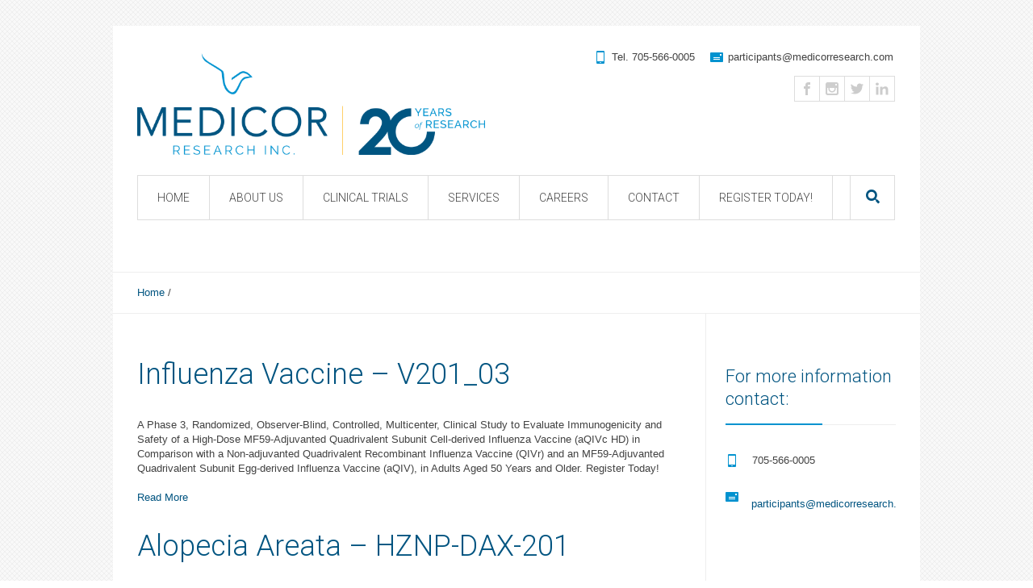

--- FILE ---
content_type: text/html; charset=UTF-8
request_url: https://medicorresearch.com/service/page/3/
body_size: 11061
content:
<!DOCTYPE html>
<!--[if IE 7]>
<html class="ie ie7" lang="en-CA">
<![endif]-->
<!--[if IE 8]>
<html class="ie ie8" lang="en-CA">
<![endif]-->
<!--[if !(IE 7) | !(IE 8)  ]><!-->
<html lang="en-CA">
<!--<![endif]-->
<head>
<meta charset="UTF-8" />
<meta name="viewport" content="width=device-width, initial-scale=1, maximum-scale=1" />
<meta name="description" content="Medicor manages clinical research studies for physicians to improve the health of their patients and the people of Northern Ontario." />
<meta name="keywords" content="Medicor,Research,Medical,Doctors,Clinical,Trials,Sudbury,Ontario,Tests,COPD,Psoriasis,Cardiovascular,Colitis,Crohns,Vaccine,Disease,Diabetes" />
<title>Medicor Research Inc.</title>

<link rel="shortcut icon" href="https://medicorresearch.com/wp-content/uploads/2017/07/Fav-NEW-2017.png" type="image/x-icon" />
<link rel="profile" href="https://gmpg.org/xfn/11" />
<link rel="pingback" href="" />

<script type="text/javascript">var templateURL = "https://medicorresearch.com/wp-content/themes/medicure";</script><meta name='robots' content='index, follow, max-image-preview:large, max-snippet:-1, max-video-preview:-1' />
	<style>img:is([sizes="auto" i], [sizes^="auto," i]) { contain-intrinsic-size: 3000px 1500px }</style>
	
	<!-- This site is optimized with the Yoast SEO plugin v26.1 - https://yoast.com/wordpress/plugins/seo/ -->
	<link rel="canonical" href="https://medicorresearch.com/service/page/3/" />
	<link rel="prev" href="https://medicorresearch.com/service/page/2/" />
	<link rel="next" href="https://medicorresearch.com/service/page/4/" />
	<meta property="og:locale" content="en_US" />
	<meta property="og:type" content="website" />
	<meta property="og:title" content="Services Archive - Page 3 of 13 - Medicor Research Inc." />
	<meta property="og:url" content="https://medicorresearch.com/service/" />
	<meta property="og:site_name" content="Medicor Research Inc." />
	<meta name="twitter:card" content="summary_large_image" />
	<meta name="twitter:site" content="@MedicorResearch" />
	<script type="application/ld+json" class="yoast-schema-graph">{"@context":"https://schema.org","@graph":[{"@type":"CollectionPage","@id":"https://medicorresearch.com/service/","url":"https://medicorresearch.com/service/page/3/","name":"Services Archive - Page 3 of 13 - Medicor Research Inc.","isPartOf":{"@id":"https://medicorresearch.com/#website"},"breadcrumb":{"@id":"https://medicorresearch.com/service/page/3/#breadcrumb"},"inLanguage":"en-CA"},{"@type":"BreadcrumbList","@id":"https://medicorresearch.com/service/page/3/#breadcrumb","itemListElement":[{"@type":"ListItem","position":1,"name":"Home","item":"https://medicorresearch.com/"},{"@type":"ListItem","position":2,"name":"Services"}]},{"@type":"WebSite","@id":"https://medicorresearch.com/#website","url":"https://medicorresearch.com/","name":"Medicor Research Inc.","description":"","publisher":{"@id":"https://medicorresearch.com/#organization"},"potentialAction":[{"@type":"SearchAction","target":{"@type":"EntryPoint","urlTemplate":"https://medicorresearch.com/?s={search_term_string}"},"query-input":{"@type":"PropertyValueSpecification","valueRequired":true,"valueName":"search_term_string"}}],"inLanguage":"en-CA"},{"@type":"Organization","@id":"https://medicorresearch.com/#organization","name":"Medicor Research Inc.","url":"https://medicorresearch.com/","logo":{"@type":"ImageObject","inLanguage":"en-CA","@id":"https://medicorresearch.com/#/schema/logo/image/","url":"https://medicorresearch.com/wp-content/uploads/2017/07/Medicor-Research-Logo.png","contentUrl":"https://medicorresearch.com/wp-content/uploads/2017/07/Medicor-Research-Logo.png","width":713,"height":484,"caption":"Medicor Research Inc."},"image":{"@id":"https://medicorresearch.com/#/schema/logo/image/"},"sameAs":["https://www.facebook.com/MedicorResearch/","https://x.com/MedicorResearch","https://ca.linkedin.com/company/medicor-research-inc.","https://www.instagram.com/medicorresearch/"]}]}</script>
	<!-- / Yoast SEO plugin. -->


<link rel="alternate" type="application/rss+xml" title="Medicor Research Inc. &raquo; Feed" href="https://medicorresearch.com/feed/" />
<link rel="alternate" type="application/rss+xml" title="Medicor Research Inc. &raquo; Comments Feed" href="https://medicorresearch.com/comments/feed/" />
<link rel="alternate" type="application/rss+xml" title="Medicor Research Inc. &raquo; Services Feed" href="https://medicorresearch.com/service/feed/" />
<script type="text/javascript">
/* <![CDATA[ */
window._wpemojiSettings = {"baseUrl":"https:\/\/s.w.org\/images\/core\/emoji\/16.0.1\/72x72\/","ext":".png","svgUrl":"https:\/\/s.w.org\/images\/core\/emoji\/16.0.1\/svg\/","svgExt":".svg","source":{"concatemoji":"https:\/\/medicorresearch.com\/wp-includes\/js\/wp-emoji-release.min.js?ver=6.8.3"}};
/*! This file is auto-generated */
!function(s,n){var o,i,e;function c(e){try{var t={supportTests:e,timestamp:(new Date).valueOf()};sessionStorage.setItem(o,JSON.stringify(t))}catch(e){}}function p(e,t,n){e.clearRect(0,0,e.canvas.width,e.canvas.height),e.fillText(t,0,0);var t=new Uint32Array(e.getImageData(0,0,e.canvas.width,e.canvas.height).data),a=(e.clearRect(0,0,e.canvas.width,e.canvas.height),e.fillText(n,0,0),new Uint32Array(e.getImageData(0,0,e.canvas.width,e.canvas.height).data));return t.every(function(e,t){return e===a[t]})}function u(e,t){e.clearRect(0,0,e.canvas.width,e.canvas.height),e.fillText(t,0,0);for(var n=e.getImageData(16,16,1,1),a=0;a<n.data.length;a++)if(0!==n.data[a])return!1;return!0}function f(e,t,n,a){switch(t){case"flag":return n(e,"\ud83c\udff3\ufe0f\u200d\u26a7\ufe0f","\ud83c\udff3\ufe0f\u200b\u26a7\ufe0f")?!1:!n(e,"\ud83c\udde8\ud83c\uddf6","\ud83c\udde8\u200b\ud83c\uddf6")&&!n(e,"\ud83c\udff4\udb40\udc67\udb40\udc62\udb40\udc65\udb40\udc6e\udb40\udc67\udb40\udc7f","\ud83c\udff4\u200b\udb40\udc67\u200b\udb40\udc62\u200b\udb40\udc65\u200b\udb40\udc6e\u200b\udb40\udc67\u200b\udb40\udc7f");case"emoji":return!a(e,"\ud83e\udedf")}return!1}function g(e,t,n,a){var r="undefined"!=typeof WorkerGlobalScope&&self instanceof WorkerGlobalScope?new OffscreenCanvas(300,150):s.createElement("canvas"),o=r.getContext("2d",{willReadFrequently:!0}),i=(o.textBaseline="top",o.font="600 32px Arial",{});return e.forEach(function(e){i[e]=t(o,e,n,a)}),i}function t(e){var t=s.createElement("script");t.src=e,t.defer=!0,s.head.appendChild(t)}"undefined"!=typeof Promise&&(o="wpEmojiSettingsSupports",i=["flag","emoji"],n.supports={everything:!0,everythingExceptFlag:!0},e=new Promise(function(e){s.addEventListener("DOMContentLoaded",e,{once:!0})}),new Promise(function(t){var n=function(){try{var e=JSON.parse(sessionStorage.getItem(o));if("object"==typeof e&&"number"==typeof e.timestamp&&(new Date).valueOf()<e.timestamp+604800&&"object"==typeof e.supportTests)return e.supportTests}catch(e){}return null}();if(!n){if("undefined"!=typeof Worker&&"undefined"!=typeof OffscreenCanvas&&"undefined"!=typeof URL&&URL.createObjectURL&&"undefined"!=typeof Blob)try{var e="postMessage("+g.toString()+"("+[JSON.stringify(i),f.toString(),p.toString(),u.toString()].join(",")+"));",a=new Blob([e],{type:"text/javascript"}),r=new Worker(URL.createObjectURL(a),{name:"wpTestEmojiSupports"});return void(r.onmessage=function(e){c(n=e.data),r.terminate(),t(n)})}catch(e){}c(n=g(i,f,p,u))}t(n)}).then(function(e){for(var t in e)n.supports[t]=e[t],n.supports.everything=n.supports.everything&&n.supports[t],"flag"!==t&&(n.supports.everythingExceptFlag=n.supports.everythingExceptFlag&&n.supports[t]);n.supports.everythingExceptFlag=n.supports.everythingExceptFlag&&!n.supports.flag,n.DOMReady=!1,n.readyCallback=function(){n.DOMReady=!0}}).then(function(){return e}).then(function(){var e;n.supports.everything||(n.readyCallback(),(e=n.source||{}).concatemoji?t(e.concatemoji):e.wpemoji&&e.twemoji&&(t(e.twemoji),t(e.wpemoji)))}))}((window,document),window._wpemojiSettings);
/* ]]> */
</script>
<style id='wp-emoji-styles-inline-css' type='text/css'>

	img.wp-smiley, img.emoji {
		display: inline !important;
		border: none !important;
		box-shadow: none !important;
		height: 1em !important;
		width: 1em !important;
		margin: 0 0.07em !important;
		vertical-align: -0.1em !important;
		background: none !important;
		padding: 0 !important;
	}
</style>
<link rel='stylesheet' id='wp-block-library-css' href='https://medicorresearch.com/wp-includes/css/dist/block-library/style.min.css?ver=6.8.3' type='text/css' media='all' />
<style id='classic-theme-styles-inline-css' type='text/css'>
/*! This file is auto-generated */
.wp-block-button__link{color:#fff;background-color:#32373c;border-radius:9999px;box-shadow:none;text-decoration:none;padding:calc(.667em + 2px) calc(1.333em + 2px);font-size:1.125em}.wp-block-file__button{background:#32373c;color:#fff;text-decoration:none}
</style>
<style id='global-styles-inline-css' type='text/css'>
:root{--wp--preset--aspect-ratio--square: 1;--wp--preset--aspect-ratio--4-3: 4/3;--wp--preset--aspect-ratio--3-4: 3/4;--wp--preset--aspect-ratio--3-2: 3/2;--wp--preset--aspect-ratio--2-3: 2/3;--wp--preset--aspect-ratio--16-9: 16/9;--wp--preset--aspect-ratio--9-16: 9/16;--wp--preset--color--black: #000000;--wp--preset--color--cyan-bluish-gray: #abb8c3;--wp--preset--color--white: #ffffff;--wp--preset--color--pale-pink: #f78da7;--wp--preset--color--vivid-red: #cf2e2e;--wp--preset--color--luminous-vivid-orange: #ff6900;--wp--preset--color--luminous-vivid-amber: #fcb900;--wp--preset--color--light-green-cyan: #7bdcb5;--wp--preset--color--vivid-green-cyan: #00d084;--wp--preset--color--pale-cyan-blue: #8ed1fc;--wp--preset--color--vivid-cyan-blue: #0693e3;--wp--preset--color--vivid-purple: #9b51e0;--wp--preset--gradient--vivid-cyan-blue-to-vivid-purple: linear-gradient(135deg,rgba(6,147,227,1) 0%,rgb(155,81,224) 100%);--wp--preset--gradient--light-green-cyan-to-vivid-green-cyan: linear-gradient(135deg,rgb(122,220,180) 0%,rgb(0,208,130) 100%);--wp--preset--gradient--luminous-vivid-amber-to-luminous-vivid-orange: linear-gradient(135deg,rgba(252,185,0,1) 0%,rgba(255,105,0,1) 100%);--wp--preset--gradient--luminous-vivid-orange-to-vivid-red: linear-gradient(135deg,rgba(255,105,0,1) 0%,rgb(207,46,46) 100%);--wp--preset--gradient--very-light-gray-to-cyan-bluish-gray: linear-gradient(135deg,rgb(238,238,238) 0%,rgb(169,184,195) 100%);--wp--preset--gradient--cool-to-warm-spectrum: linear-gradient(135deg,rgb(74,234,220) 0%,rgb(151,120,209) 20%,rgb(207,42,186) 40%,rgb(238,44,130) 60%,rgb(251,105,98) 80%,rgb(254,248,76) 100%);--wp--preset--gradient--blush-light-purple: linear-gradient(135deg,rgb(255,206,236) 0%,rgb(152,150,240) 100%);--wp--preset--gradient--blush-bordeaux: linear-gradient(135deg,rgb(254,205,165) 0%,rgb(254,45,45) 50%,rgb(107,0,62) 100%);--wp--preset--gradient--luminous-dusk: linear-gradient(135deg,rgb(255,203,112) 0%,rgb(199,81,192) 50%,rgb(65,88,208) 100%);--wp--preset--gradient--pale-ocean: linear-gradient(135deg,rgb(255,245,203) 0%,rgb(182,227,212) 50%,rgb(51,167,181) 100%);--wp--preset--gradient--electric-grass: linear-gradient(135deg,rgb(202,248,128) 0%,rgb(113,206,126) 100%);--wp--preset--gradient--midnight: linear-gradient(135deg,rgb(2,3,129) 0%,rgb(40,116,252) 100%);--wp--preset--font-size--small: 13px;--wp--preset--font-size--medium: 20px;--wp--preset--font-size--large: 36px;--wp--preset--font-size--x-large: 42px;--wp--preset--spacing--20: 0.44rem;--wp--preset--spacing--30: 0.67rem;--wp--preset--spacing--40: 1rem;--wp--preset--spacing--50: 1.5rem;--wp--preset--spacing--60: 2.25rem;--wp--preset--spacing--70: 3.38rem;--wp--preset--spacing--80: 5.06rem;--wp--preset--shadow--natural: 6px 6px 9px rgba(0, 0, 0, 0.2);--wp--preset--shadow--deep: 12px 12px 50px rgba(0, 0, 0, 0.4);--wp--preset--shadow--sharp: 6px 6px 0px rgba(0, 0, 0, 0.2);--wp--preset--shadow--outlined: 6px 6px 0px -3px rgba(255, 255, 255, 1), 6px 6px rgba(0, 0, 0, 1);--wp--preset--shadow--crisp: 6px 6px 0px rgba(0, 0, 0, 1);}:where(.is-layout-flex){gap: 0.5em;}:where(.is-layout-grid){gap: 0.5em;}body .is-layout-flex{display: flex;}.is-layout-flex{flex-wrap: wrap;align-items: center;}.is-layout-flex > :is(*, div){margin: 0;}body .is-layout-grid{display: grid;}.is-layout-grid > :is(*, div){margin: 0;}:where(.wp-block-columns.is-layout-flex){gap: 2em;}:where(.wp-block-columns.is-layout-grid){gap: 2em;}:where(.wp-block-post-template.is-layout-flex){gap: 1.25em;}:where(.wp-block-post-template.is-layout-grid){gap: 1.25em;}.has-black-color{color: var(--wp--preset--color--black) !important;}.has-cyan-bluish-gray-color{color: var(--wp--preset--color--cyan-bluish-gray) !important;}.has-white-color{color: var(--wp--preset--color--white) !important;}.has-pale-pink-color{color: var(--wp--preset--color--pale-pink) !important;}.has-vivid-red-color{color: var(--wp--preset--color--vivid-red) !important;}.has-luminous-vivid-orange-color{color: var(--wp--preset--color--luminous-vivid-orange) !important;}.has-luminous-vivid-amber-color{color: var(--wp--preset--color--luminous-vivid-amber) !important;}.has-light-green-cyan-color{color: var(--wp--preset--color--light-green-cyan) !important;}.has-vivid-green-cyan-color{color: var(--wp--preset--color--vivid-green-cyan) !important;}.has-pale-cyan-blue-color{color: var(--wp--preset--color--pale-cyan-blue) !important;}.has-vivid-cyan-blue-color{color: var(--wp--preset--color--vivid-cyan-blue) !important;}.has-vivid-purple-color{color: var(--wp--preset--color--vivid-purple) !important;}.has-black-background-color{background-color: var(--wp--preset--color--black) !important;}.has-cyan-bluish-gray-background-color{background-color: var(--wp--preset--color--cyan-bluish-gray) !important;}.has-white-background-color{background-color: var(--wp--preset--color--white) !important;}.has-pale-pink-background-color{background-color: var(--wp--preset--color--pale-pink) !important;}.has-vivid-red-background-color{background-color: var(--wp--preset--color--vivid-red) !important;}.has-luminous-vivid-orange-background-color{background-color: var(--wp--preset--color--luminous-vivid-orange) !important;}.has-luminous-vivid-amber-background-color{background-color: var(--wp--preset--color--luminous-vivid-amber) !important;}.has-light-green-cyan-background-color{background-color: var(--wp--preset--color--light-green-cyan) !important;}.has-vivid-green-cyan-background-color{background-color: var(--wp--preset--color--vivid-green-cyan) !important;}.has-pale-cyan-blue-background-color{background-color: var(--wp--preset--color--pale-cyan-blue) !important;}.has-vivid-cyan-blue-background-color{background-color: var(--wp--preset--color--vivid-cyan-blue) !important;}.has-vivid-purple-background-color{background-color: var(--wp--preset--color--vivid-purple) !important;}.has-black-border-color{border-color: var(--wp--preset--color--black) !important;}.has-cyan-bluish-gray-border-color{border-color: var(--wp--preset--color--cyan-bluish-gray) !important;}.has-white-border-color{border-color: var(--wp--preset--color--white) !important;}.has-pale-pink-border-color{border-color: var(--wp--preset--color--pale-pink) !important;}.has-vivid-red-border-color{border-color: var(--wp--preset--color--vivid-red) !important;}.has-luminous-vivid-orange-border-color{border-color: var(--wp--preset--color--luminous-vivid-orange) !important;}.has-luminous-vivid-amber-border-color{border-color: var(--wp--preset--color--luminous-vivid-amber) !important;}.has-light-green-cyan-border-color{border-color: var(--wp--preset--color--light-green-cyan) !important;}.has-vivid-green-cyan-border-color{border-color: var(--wp--preset--color--vivid-green-cyan) !important;}.has-pale-cyan-blue-border-color{border-color: var(--wp--preset--color--pale-cyan-blue) !important;}.has-vivid-cyan-blue-border-color{border-color: var(--wp--preset--color--vivid-cyan-blue) !important;}.has-vivid-purple-border-color{border-color: var(--wp--preset--color--vivid-purple) !important;}.has-vivid-cyan-blue-to-vivid-purple-gradient-background{background: var(--wp--preset--gradient--vivid-cyan-blue-to-vivid-purple) !important;}.has-light-green-cyan-to-vivid-green-cyan-gradient-background{background: var(--wp--preset--gradient--light-green-cyan-to-vivid-green-cyan) !important;}.has-luminous-vivid-amber-to-luminous-vivid-orange-gradient-background{background: var(--wp--preset--gradient--luminous-vivid-amber-to-luminous-vivid-orange) !important;}.has-luminous-vivid-orange-to-vivid-red-gradient-background{background: var(--wp--preset--gradient--luminous-vivid-orange-to-vivid-red) !important;}.has-very-light-gray-to-cyan-bluish-gray-gradient-background{background: var(--wp--preset--gradient--very-light-gray-to-cyan-bluish-gray) !important;}.has-cool-to-warm-spectrum-gradient-background{background: var(--wp--preset--gradient--cool-to-warm-spectrum) !important;}.has-blush-light-purple-gradient-background{background: var(--wp--preset--gradient--blush-light-purple) !important;}.has-blush-bordeaux-gradient-background{background: var(--wp--preset--gradient--blush-bordeaux) !important;}.has-luminous-dusk-gradient-background{background: var(--wp--preset--gradient--luminous-dusk) !important;}.has-pale-ocean-gradient-background{background: var(--wp--preset--gradient--pale-ocean) !important;}.has-electric-grass-gradient-background{background: var(--wp--preset--gradient--electric-grass) !important;}.has-midnight-gradient-background{background: var(--wp--preset--gradient--midnight) !important;}.has-small-font-size{font-size: var(--wp--preset--font-size--small) !important;}.has-medium-font-size{font-size: var(--wp--preset--font-size--medium) !important;}.has-large-font-size{font-size: var(--wp--preset--font-size--large) !important;}.has-x-large-font-size{font-size: var(--wp--preset--font-size--x-large) !important;}
:where(.wp-block-post-template.is-layout-flex){gap: 1.25em;}:where(.wp-block-post-template.is-layout-grid){gap: 1.25em;}
:where(.wp-block-columns.is-layout-flex){gap: 2em;}:where(.wp-block-columns.is-layout-grid){gap: 2em;}
:root :where(.wp-block-pullquote){font-size: 1.5em;line-height: 1.6;}
</style>
<link rel='stylesheet' id='contact-form-7-css' href='https://medicorresearch.com/wp-content/plugins/contact-form-7/includes/css/styles.css?ver=6.1.2' type='text/css' media='all' />
<link rel='stylesheet' id='theme-style-css' href='https://medicorresearch.com/wp-content/themes/medicure/style.css?ver=1.0.0' type='text/css' media='screen' />
<link rel='stylesheet' id='theme-fonts-css' href='https://medicorresearch.com/wp-content/themes/medicure/css/fonts.php?ver=1.0.0' type='text/css' media='screen' />
<link rel='stylesheet' id='fontello-css' href='https://medicorresearch.com/wp-content/themes/medicure/css/fonts/css/fontello.css?ver=1.0.0' type='text/css' media='screen' />
<link rel='stylesheet' id='theme-adapt-css' href='https://medicorresearch.com/wp-content/themes/medicure/css/adaptive.css?ver=1.0.0' type='text/css' media='screen' />
<link rel='stylesheet' id='theme-retina-css' href='https://medicorresearch.com/wp-content/themes/medicure/css/retina.css?ver=1.0.0' type='text/css' media='screen' />
<link rel='stylesheet' id='jackbox-css' href='https://medicorresearch.com/wp-content/themes/medicure/css/jackbox.css?ver=1.0.0' type='text/css' media='screen' />
<link rel='stylesheet' id='jPlayer-css' href='https://medicorresearch.com/wp-content/themes/medicure/css/jquery.jPlayer.css?ver=2.1.0' type='text/css' media='screen' />
<link rel='stylesheet' id='isotope-css' href='https://medicorresearch.com/wp-content/themes/medicure/css/jquery.isotope.css?ver=1.5.19' type='text/css' media='screen' />
<!--[if lt IE 9]>
<link rel='stylesheet' id='theme-ie-css' href='https://medicorresearch.com/wp-content/themes/medicure/css/ie.css?ver=1.0.0' type='text/css' media='screen' />
<![endif]-->
<!--[if lt IE 9]>
<link rel='stylesheet' id='theme-ieCss3-css' href='https://medicorresearch.com/wp-content/themes/medicure/css/ieCss3.php?ver=1.0.0' type='text/css' media='screen' />
<![endif]-->
<link rel='stylesheet' id='cmsms-google-font-1-css' href='https://fonts.googleapis.com/css?family=Roboto%3A400%2C300%2C100%2C100italic%2C300italic%2C400italic&#038;ver=6.8.3' type='text/css' media='all' />
<script type="text/javascript" src="https://medicorresearch.com/wp-content/themes/medicure/js/modernizr.custom.all.min.js?ver=2.5.2" id="modernizr-js"></script>
<script type="text/javascript" src="https://medicorresearch.com/wp-content/themes/medicure/js/respond.min.js?ver=1.1.0" id="respond-js"></script>
<script type="text/javascript" src="https://medicorresearch.com/wp-includes/js/jquery/jquery.min.js?ver=3.7.1" id="jquery-core-js"></script>
<script type="text/javascript" src="https://medicorresearch.com/wp-includes/js/jquery/jquery-migrate.min.js?ver=3.4.1" id="jquery-migrate-js"></script>
<link rel="https://api.w.org/" href="https://medicorresearch.com/wp-json/" /><link rel="EditURI" type="application/rsd+xml" title="RSD" href="https://medicorresearch.com/xmlrpc.php?rsd" />
<meta name="generator" content="WordPress 6.8.3" />
<style type="text/css">html body { background-color : #ffffff; background-image : url(https://medicorresearch.com/wp-content/uploads/2019/06/bg.png); background-position : top left; background-repeat : repeat; background-attachment : fixed; }#header > .header_inner { height : 225px; } #header > .header_inner > div.logo_wrap { width : 431px; height : 160px;top : 0px; left : 0px; } #header .wrap_nav { top : 185px; } #header .wrap_social_icons { top : 62px; right : -2px; } #header .header_html { top : 30px; right : 0px; } @media only screen and (max-width : 1024px) { #header > .header_inner > div.logo_wrap { top : auto; left : auto; position : relative; height : auto; margin : 22px 0 0 30px;} #header > .header_inner { height : auto; } #header .wrap_nav { top : auto; right : auto; } #header .wrap_social_icons { top : auto; right : auto; } } </style>		<style type="text/css" id="wp-custom-css">
			.widget_custom_colored_blocks_entries {
  display: table;
  margin-top: 0px;
  position: relative;
  width: 100%;
}
.button_widget {
  color: #FFFFFF;
  display: inline-block;
  font-size: 15px;
  margin: 20px 0;
  background-color: #013652;
  padding: 10px;
}
.post_type_shortcode article .service_rollover {
  height: 36%;align-content
}
.services_inner .service_rollover {
height: 30%;
}
.nav.navbar-nav {
    position: relative;
}		</style>
		</head>
<body class="archive paged post-type-archive post-type-archive-service paged-3 post-type-paged-3 wp-theme-medicure metaslider-plugin">

	
<!-- _________________________ Start Page _________________________ -->
<section id="page" class="cmsms_resp hfeed site">

<!-- _________________________ Start Container _________________________ -->
<div class="container">
	
<!-- _________________________ Start Header _________________________ -->
<header id="header">
	<div class="header_inner">
	<div class="custom_header"><div class="header_html">
<span class="contact_widget_phone">Tel.<span style="width:1%"> </span>705-566-0005</span>
<span class="contact_widget_email"><span style="width:1%"> </span><a href="/cdn-cgi/l/email-protection#f18190838598929881909f8582b19c949598929e838394829490839299df929e9c"><span class="__cf_email__" data-cfemail="b3c3d2c1c7dad0dac3d2ddc7c0f3ded6d7dad0dcc1c1d6c0d6d2c1d0db9dd0dcde">[email&#160;protected]</span></a></span>
</div>
<div class="wrap_social_icons"><ul class="social_icons">
<li>
	<a target="_blank" href="https://www.facebook.com/MedicorResearch?ref=hl" title="https://www.facebook.com/MedicorResearch?ref=hl">
		<img src="https://medicorresearch.com/wp-content/uploads/2014/01/facebook.png" alt="https://www.facebook.com/MedicorResearch?ref=hl" />	</a></li>
<li>
	<a href="https://www.instagram.com/medicorresearch/" title="https://www.instagram.com/medicorresearch/">
		<img src="https://medicorresearch.com/wp-content/uploads/2021/02/instagram.png" alt="https://www.instagram.com/medicorresearch/" />	</a></li>
<li>
	<a target="_blank" href="https://twitter.com/MedicorResearch" title="https://twitter.com/MedicorResearch">
		<img src="https://medicorresearch.com/wp-content/uploads/2014/01/twitter.png" alt="https://twitter.com/MedicorResearch" />	</a></li>
<li>
	<a href="https://www.linkedin.com/groups?gid=3726387&mostPopular=&trk=tyah&trkInfo=clickedVertical%3Agroup%2Cidx%3A2-1-3%2CtarId%3A1427739559973%2Ctas%3AMedicor+Research" title="https://www.linkedin.com/groups?gid=3726387&mostPopular=&trk=tyah&trkInfo=clickedVertical%3Agroup%2Cidx%3A2-1-3%2CtarId%3A1427739559973%2Ctas%3AMedicor+Research">
		<img src="https://medicorresearch.com/wp-content/uploads/2014/01/linkedin.png" alt="https://www.linkedin.com/groups?gid=3726387&mostPopular=&trk=tyah&trkInfo=clickedVertical%3Agroup%2Cidx%3A2-1-3%2CtarId%3A1427739559973%2Ctas%3AMedicor+Research" />	</a></li>
</ul><div class="cl"></div><a href="#" class="social_toggle"><span></span></a></div>
</div>		<div class="logo_wrap">
		<a href="https://medicorresearch.com/" title="Medicor Research Inc." class="logo">
	<img src="https://medicorresearch.com/wp-content/uploads/2024/12/Medicor-Research-Logo-20yrs-lg.png" alt="Medicor Research Inc." /></a>
		</div>
		<a class="responsive_nav" href="javascript:void(0);"><span></span></a>
		<!-- _________________________ Start Navigation _________________________ -->
		<div class="wrap_nav">
			<nav role="navigation">
				<ul id="navigation" class="navigation"><li id="menu-item-6315" class="menu-item menu-item-type-post_type menu-item-object-page menu-item-home menu-item-6315"><a href="https://medicorresearch.com/"><span>Home</span></a></li>
<li id="menu-item-6807" class="menu-item menu-item-type-custom menu-item-object-custom menu-item-has-children menu-item-6807"><a><span>About Us</span></a>
<ul class="sub-menu">
	<li id="menu-item-6317" class="menu-item menu-item-type-post_type menu-item-object-page menu-item-6317"><a href="https://medicorresearch.com/welcome/"><span>WELCOME</span></a></li>
	<li id="menu-item-8403" class="menu-item menu-item-type-post_type menu-item-object-page menu-item-8403"><a href="https://medicorresearch.com/code-of-ethics/"><span>CODE OF ETHICS</span></a></li>
</ul>
</li>
<li id="menu-item-6476" class="menu-item menu-item-type-custom menu-item-object-custom menu-item-has-children menu-item-6476"><a><span>Clinical Trials</span></a>
<ul class="sub-menu">
	<li id="menu-item-6406" class="menu-item menu-item-type-post_type menu-item-object-page menu-item-6406"><a href="https://medicorresearch.com/recruitingtrials/"><span>RECRUITING TRIALS</span></a></li>
	<li id="menu-item-6484" class="menu-item menu-item-type-post_type menu-item-object-page menu-item-6484"><a href="https://medicorresearch.com/ongoing-trials/"><span>ONGOING TRIALS</span></a></li>
	<li id="menu-item-7199" class="menu-item menu-item-type-post_type menu-item-object-page menu-item-7199"><a href="https://medicorresearch.com/upcoming-trials-2/"><span>UPCOMING TRIALS</span></a></li>
	<li id="menu-item-6555" class="menu-item menu-item-type-post_type menu-item-object-page menu-item-6555"><a href="https://medicorresearch.com/completed-trials/"><span>COMPLETED TRIALS</span></a></li>
	<li id="menu-item-6556" class="menu-item menu-item-type-post_type menu-item-object-page menu-item-6556"><a href="https://medicorresearch.com/upcoming-trials/"><span>FUTURE TRIALS</span></a></li>
	<li id="menu-item-6477" class="menu-item menu-item-type-post_type menu-item-object-page menu-item-6477"><a href="https://medicorresearch.com/registration/"><span>REGISTER TODAY!</span></a></li>
</ul>
</li>
<li id="menu-item-7314" class="menu-item menu-item-type-custom menu-item-object-custom menu-item-has-children menu-item-7314"><a><span>SERVICES</span></a>
<ul class="sub-menu">
	<li id="menu-item-7315" class="menu-item menu-item-type-post_type menu-item-object-page menu-item-7315"><a href="https://medicorresearch.com/patients/"><span>Patients</span></a></li>
	<li id="menu-item-7317" class="menu-item menu-item-type-custom menu-item-object-custom menu-item-has-children menu-item-7317"><a><span>Physicians</span></a>
	<ul class="sub-menu">
		<li id="menu-item-7319" class="menu-item menu-item-type-post_type menu-item-object-page menu-item-7319"><a href="https://medicorresearch.com/clinical-trials/"><span>Clinical Trials</span></a></li>
		<li id="menu-item-7318" class="menu-item menu-item-type-post_type menu-item-object-page menu-item-7318"><a href="https://medicorresearch.com/research-studies/"><span>Research Studies</span></a></li>
		<li id="menu-item-7316" class="menu-item menu-item-type-post_type menu-item-object-page menu-item-7316"><a href="https://medicorresearch.com/sponsors/"><span>Sponsors</span></a></li>
	</ul>
</li>
</ul>
</li>
<li id="menu-item-8166" class="menu-item menu-item-type-post_type menu-item-object-page menu-item-8166"><a href="https://medicorresearch.com/careers/"><span>Careers</span></a></li>
<li id="menu-item-6318" class="menu-item menu-item-type-post_type menu-item-object-page menu-item-6318"><a href="https://medicorresearch.com/contact/"><span>Contact</span></a></li>
<li id="menu-item-7969" class="menu-item menu-item-type-post_type menu-item-object-page menu-item-7969"><a href="https://medicorresearch.com/registration/"><span>REGISTER TODAY!</span></a></li>
</ul>				<div class="cl"></div>
			<div class="wrap_search_cart"><div class="wrap_header_search"><a class="search_but cmsms_icon" href="javascript:void(0);"></a>
<div class="search_line">
	<form method="get" action="https://medicorresearch.com">
		<p>
			<input name="s" id="error_search" placeholder="enter keywords" value="" type="text">
			<input value="" type="submit">
		</p>
	</form>
</div>
</div></div>			</nav>
			<div class="cl"></div>
		</div>
		<div class="cl"></div>
		<!-- _________________________ Finish Navigation _________________________ -->
	</div>
	<div class="cl"></div>
</header>
<!-- _________________________ Finish Header _________________________ -->

	
<!-- _________________________ Start Middle _________________________ -->
<section id="middle">

<!-- _________________________ Start Headline _________________________ --><div class="headline">
<h1></h1></div><!-- _________________________ Finish Headline _________________________ --><!-- _________________________ Start Breadcrumbs _________________________ --><div class="cmsms_breadcrumbs">
	<a href="https://medicorresearch.com" class="cms_home">Home</a>
	<span class="breadcrumbs_sep"> / </span>
	
</div>
<!-- _________________________ Finish Breadcrumbs _________________________ --><div class="content_wrap r_sidebar">

<!--_________________________ Start Content _________________________ -->
<section id="content" role="main">
		<div class="entry-summary">
		<section class="blog">
			<article id="post-8211" class="format-album post-8211 service type-service status-publish hentry">
				<header class="entry-header">
		<h1 class="entry-title">
			<a href="https://medicorresearch.com/service/influenza-vaccine-v201_03/">Influenza Vaccine &#8211; V201_03</a>		</h1>	</header>
	<div class="entry-content"><p>A Phase 3, Randomized, Observer-Blind, Controlled, Multicenter, Clinical Study to Evaluate Immunogenicity and Safety of a High-Dose MF59-Adjuvanted Quadrivalent Subunit Cell-derived Influenza Vaccine (aQIVc HD) in Comparison with a Non-adjuvanted Quadrivalent Recombinant Influenza Vaccine (QIVr) and an MF59-Adjuvanted Quadrivalent Subunit Egg-derived Influenza Vaccine (aQIV), in Adults Aged 50 Years and Older. Register Today!</p>
</div><a class="more_button" href="https://medicorresearch.com/service/influenza-vaccine-v201_03/">Read More<span></span></a>			</article>
			<article id="post-8171" class="format-album post-8171 service type-service status-publish hentry s-sort-categs-2023-completed-trial s-categs-2023-completed-trial">
				<header class="entry-header">
		<h1 class="entry-title">
			<a href="https://medicorresearch.com/service/alopecia-areata-hznp-dax-201/">Alopecia Areata &#8211; HZNP-DAX-201</a>		</h1>	</header>
	<div class="entry-content"><p>A Phase 2A, Open Label, Proof-of-Concept Trial of Daxdilimab for the Treatment of Moderate-to-Severe Alopecia Areata Register Today!</p>
</div><a class="more_button" href="https://medicorresearch.com/service/alopecia-areata-hznp-dax-201/">Read More<span></span></a>			</article>
			<article id="post-8153" class="format-album post-8153 service type-service status-publish hentry s-sort-categs-careers s-categs-careers">
				<header class="entry-header">
		<h1 class="entry-title">
			<a href="https://medicorresearch.com/service/clinical-research-coordinator/">Clinical Research Coordinator</a>		</h1>	</header>
	<div class="entry-content"></div><a class="more_button" href="https://medicorresearch.com/service/clinical-research-coordinator/">Read More<span></span></a>			</article>
			<article id="post-8130" class="format-album post-8130 service type-service status-publish hentry">
				<header class="entry-header">
		<h1 class="entry-title">
			<a href="https://medicorresearch.com/service/obesity-i8f-mc-gpij/">Obesity &#8211; I8F-MC-GPIJ</a>		</h1>	</header>
	<div class="entry-content"><p>A Phase 3, Randomized, Double-Blind, Placebo-Controlled Study to Investigate the Effect of Tirzepatide on the Reduction of Morbidity and Mortality in Adults with Obesity Register Today!</p>
</div><a class="more_button" href="https://medicorresearch.com/service/obesity-i8f-mc-gpij/">Read More<span></span></a>			</article>
			<article id="post-8118" class="format-album post-8118 service type-service status-publish hentry s-sort-categs-2023-completed-trial s-categs-2023-completed-trial">
				<header class="entry-header">
		<h1 class="entry-title">
			<a href="https://medicorresearch.com/service/atopic-dermatitis-act17207/">Atopic Dermatitis &#8211; ACT17207</a>		</h1>	</header>
	<div class="entry-content"><p>A Phase 2, randomized, double-blind, placebo controlled, multicenter proof-of-concept study evaluating efficacy and safety of rilzabrutinib in adult patients with moderate-to-severe atopic dermatitis who are inadequate responders or intolerant to topical corticosteroids. Register Today!</p>
</div><a class="more_button" href="https://medicorresearch.com/service/atopic-dermatitis-act17207/">Read More<span></span></a>			</article>
			<article id="post-8115" class="format-album post-8115 service type-service status-publish hentry s-sort-categs-team s-categs-team">
				<header class="entry-header">
		<h1 class="entry-title">
			<a href="https://medicorresearch.com/service/christine-garceau/">Christine Garceau</a>		</h1>	</header>
	<div class="entry-content"><p>About Christine We&#8217;ll tell you very soon!</p>
</div><a class="more_button" href="https://medicorresearch.com/service/christine-garceau/">Read More<span></span></a>			</article>
			<article id="post-8101" class="format-album post-8101 service type-service status-publish hentry s-sort-categs-2023-completed-trial s-categs-2023-completed-trial">
				<header class="entry-header">
		<h1 class="entry-title">
			<a href="https://medicorresearch.com/service/plaque-psoriasis-me3183-3/">Plaque Psoriasis &#8211; (ME3183-3)</a>		</h1>	</header>
	<div class="entry-content"><p>Phase 2a Study to Assess the Efficacy and Safety of ME3183 Administered Orally in Subjects with Moderate to Severe Plaque Psoriasis Register Today!&lt;/a</p>
</div><a class="more_button" href="https://medicorresearch.com/service/plaque-psoriasis-me3183-3/">Read More<span></span></a>			</article>
			<article id="post-8092" class="format-album post-8092 service type-service status-publish hentry s-sort-categs-2022-completed-trial s-categs-2022-completed-trial">
				<header class="entry-header">
		<h1 class="entry-title">
			<a href="https://medicorresearch.com/service/meibomian-gland-dysfunction-mgd-and-evaporative-dry-eye-disease-ded-az201801/">Meibomian Gland Dysfunction (MGD) and Evaporative Dry Eye Disease (DED) AZ201801</a>		</h1>	</header>
	<div class="entry-content"><p>A Multicenter, Vehicle-controlled, Randomized Study to Evaluate the Safety, Tolerability, Systemic Pharmacokinetics, and Pharmacodynamics of AZR-MD-001 in Patients with Meibomian Gland Dysfunction (MGD) and Evaporative Dry Eye Disease (DED) Register Today!</p>
</div><a class="more_button" href="https://medicorresearch.com/service/meibomian-gland-dysfunction-mgd-and-evaporative-dry-eye-disease-ded-az201801/">Read More<span></span></a>			</article>
			<article id="post-8065" class="format-album post-8065 service type-service status-publish hentry s-sort-categs-2025-completed-trial s-categs-2025-completed-trial">
				<header class="entry-header">
		<h1 class="entry-title">
			<a href="https://medicorresearch.com/service/atopic-dermatitis-p20-441/">Atopic Dermatitis &#8211; P20-441</a>		</h1>	</header>
	<div class="entry-content"><p>Real world utilization of upadacitinib in adult and adolescent patients living with moderate to severe atopic dermatitis (AD-VISE). Register Today!</p>
</div><a class="more_button" href="https://medicorresearch.com/service/atopic-dermatitis-p20-441/">Read More<span></span></a>			</article>
			<article id="post-8060" class="format-album post-8060 service type-service status-publish hentry s-sort-categs-2025-completed-trial s-categs-2025-completed-trial">
				<header class="entry-header">
		<h1 class="entry-title">
			<a href="https://medicorresearch.com/service/irritable-bowel-syndrome-20-01-cli/">Irritable Bowel Syndrome &#8211; 20.01.CLI</a>		</h1>	</header>
	<div class="entry-content"><p>A Randomized, Double-Blind, Placebo-Controlled Trial to Evaluate the Effects of Bifidobacterium longum (BL) NCC3001 on Intestinal and Psychological Symptoms in Subjects with Irritable Bowel Syndrome (IBS) Register Today!</p>
</div><a class="more_button" href="https://medicorresearch.com/service/irritable-bowel-syndrome-20-01-cli/">Read More<span></span></a>			</article>
<ul class='page-numbers'>
	<li><a class="prev page-numbers" href="https://medicorresearch.com/service/page/2/">&lt;</a></li>
	<li><a class="page-numbers" href="https://medicorresearch.com/service/page/1/">1</a></li>
	<li><a class="page-numbers" href="https://medicorresearch.com/service/page/2/">2</a></li>
	<li><span aria-current="page" class="page-numbers current">3</span></li>
	<li><a class="page-numbers" href="https://medicorresearch.com/service/page/4/">4</a></li>
	<li><a class="page-numbers" href="https://medicorresearch.com/service/page/5/">5</a></li>
	<li><span class="page-numbers dots">&hellip;</span></li>
	<li><a class="page-numbers" href="https://medicorresearch.com/service/page/13/">13</a></li>
	<li><a class="next page-numbers" href="https://medicorresearch.com/service/page/4/">&gt;</a></li>
</ul>
		</section>
	</div>
</section>
<!-- _________________________ Finish Content _________________________ -->


<!-- _________________________ Start Sidebar _________________________ -->
<section id="sidebar" role="complementary">
<div class="one_first"><aside id="custom-contact-info-2" class="widget widget_custom_contact_info_entries"><h3 class="widgettitle">For more information contact:</h3><span class="contact_widget_phone"><span style="display:inline-block; width:1%;">&nbsp;</span>705-566-0005</span><br /><span class="contact_widget_email"><span style="display:inline-block; width:1%;">&nbsp;</span><a href="/cdn-cgi/l/email-protection#4d3d2c3f39242e243d2c23393e0d202829242e223f3f283e282c3f2e25632e2220"><span class="__cf_email__" data-cfemail="cabaabb8bea3a9a3baaba4beb98aa7afaea3a9a5b8b8afb9afabb8a9a2e4a9a5a7">[email&#160;protected]</span></a></span><br /></aside></div>
</section>
<!-- _________________________ Finish Sidebar _________________________ -->
<div class="cl"></div>
</div>
</section>
<!-- _________________________ Finish Middle _________________________ -->


<a href="javascript:void(0);" id="slide_top"></a>
</div>
<!-- _________________________ Finish Container _________________________ -->

<!-- _________________________ Start Footer _________________________ -->
	<footer id="footer" role="contentinfo">
		<span class="footer_copyright copyright">
				</span>
		Medicor Research Inc. © 2015. All Rights Reserved. | Website Design by <a href="http://www.cuchcreative.com">Cuch Creative</a> | <a href="http://www.medicorresearch.com/privacy-statement/">Privacy Statement</a>	</footer>
<!-- _________________________ Finish Footer _________________________ -->

</section>
<!-- _________________________ Finish Page _________________________ -->

<script data-cfasync="false" src="/cdn-cgi/scripts/5c5dd728/cloudflare-static/email-decode.min.js"></script><script type="text/javascript">
	jQuery(document).ready(function () {
		jQuery('.cmsms_social').socicons( {
			icons : 'nujij,ekudos,digg,linkedin,sphere,technorati,delicious,furl,netscape,yahoo,google,newsvine,reddit,blogmarks,magnolia,live,tailrank,facebook,twitter,stumbleupon,bligg,symbaloo,misterwong,buzz,myspace,mail,googleplus',
			imagesurl : 'https://medicorresearch.com/wp-content/themes/medicure/img/share_icons/'
		} );
	} );
</script>
<style type="text/css">.content-icons:before {
color: #0092cf;
}

.cmsms_content_prev_slide:hover:before, .rtl .cmsms_content_next_slide:hover:before {
border-right-color: #ffffff;
}
.cmsms_content_next_slide:hover:before, .rtl .cmsms_content_prev_slide:hover:before {
border-left-color: #ffffff;
}
.cmsms_content_prev_slide:before, .rtl .cmsms_content_next_slide:before {
border-right-color: #ffffff;
}
.cmsms_content_next_slide:before, .rtl .cmsms_content_prev_slide:before {
border-left-color: #ffffff;
}
.cmsms_content_prev_slide, .cmsms_content_next_slide {
background-color: #fdb71a;
border-right-color: #ffffff;
border-left-color: #ffffff;
}
.cmsms_content_prev_slide:hover, .cmsms_content_next_slide:hover {
background-color: #005480;
border-right-color: #ffffff;
border-left-color: #ffffff;
}

/* Contact Form 7
----------------------------------------------- */

.wpcf7-form-control {
border-spacing: 8px !important;
padding: 10px !important;
	width: 100% !important;
}



.wpcf7-submit {
	width: auto !important;
}

table {
    border-collapse: separate;

    *border-collapse: expression('separate', cellSpacing = '10px');
}


.button, .button_medium, .button_large 
{color: #ffffff !important;
  background: #005480;
  text-decoration: none;
border: none;
}
.button:hover, .button_medium:hover, .button_large:hover 
{background: #005480;
  text-decoration: none;}

.testimonial blockquote:after
{background: #ffffff;
}

.testimonial blockquote:before
{color: #fdb71a;
}

img {
height: auto;
max-width: 100%;
}

.top_sidebar {
   padding: 0px 30px 0px !important;
}

.metaslider .caption-wrap {
    position: absolute !important;
    bottom: 30px !important;
    left: 30px !important;
    color: #005581 !important;
    margin: 20 !important;
    display: block;
    width: 100%;
   line-height: 200px !important;
    font-size: 20px !important;
background: none !important;
opacity: 100 !important;
}

/* BLOG POst ICONS
----------------------------------------------- */
.cmsms_info .cmsms_like {
display: none;
}
.cmsms_info {
 display: none;
}
/* MAIN LOGO
----------------------------------------------- */
.logo img {
  width: 232px;
  height: 160px;
  margin-top: 0px;
}
/* FOOTER IMAGE
----------------------------------------------- */
#bottom {
  padding: 35px 30px 5px;
  position: relative;
  overflow: hidden;
  background: #fff;
  margin-bottom: -40px;
}</style><script type="speculationrules">
{"prefetch":[{"source":"document","where":{"and":[{"href_matches":"\/*"},{"not":{"href_matches":["\/wp-*.php","\/wp-admin\/*","\/wp-content\/uploads\/*","\/wp-content\/*","\/wp-content\/plugins\/*","\/wp-content\/themes\/medicure\/*","\/*\\?(.+)"]}},{"not":{"selector_matches":"a[rel~=\"nofollow\"]"}},{"not":{"selector_matches":".no-prefetch, .no-prefetch a"}}]},"eagerness":"conservative"}]}
</script>
<script type="text/javascript" src="https://medicorresearch.com/wp-content/themes/medicure/js/jquery.easing.min.js?ver=1.3.0" id="easing-js"></script>
<script type="text/javascript" src="https://medicorresearch.com/wp-content/themes/medicure/js/jackbox-lib.js?ver=1.0.0" id="jackbox-lib-js"></script>
<script type="text/javascript" src="https://medicorresearch.com/wp-content/themes/medicure/js/jackbox.js?ver=1.0.0" id="jackbox-js"></script>
<script type="text/javascript" src="https://medicorresearch.com/wp-content/themes/medicure/js/jquery.script.js?ver=1.0.0" id="script-js"></script>
<script type="text/javascript" src="https://medicorresearch.com/wp-content/themes/medicure/js/jquery.jPlayer.min.js?ver=2.1.0" id="jPlayer-js"></script>
<script type="text/javascript" src="https://medicorresearch.com/wp-content/themes/medicure/js/jquery.jPlayer.playlist.min.js?ver=1.0.0" id="jPlayerPlaylist-js"></script>
<script type="text/javascript" src="https://medicorresearch.com/wp-content/themes/medicure/js/jquery.tweet.min.js?ver=1.3.1" id="twitter-js"></script>
<script type="text/javascript" src="https://medicorresearch.com/wp-includes/js/dist/hooks.min.js?ver=4d63a3d491d11ffd8ac6" id="wp-hooks-js"></script>
<script type="text/javascript" src="https://medicorresearch.com/wp-includes/js/dist/i18n.min.js?ver=5e580eb46a90c2b997e6" id="wp-i18n-js"></script>
<script type="text/javascript" id="wp-i18n-js-after">
/* <![CDATA[ */
wp.i18n.setLocaleData( { 'text direction\u0004ltr': [ 'ltr' ] } );
/* ]]> */
</script>
<script type="text/javascript" src="https://medicorresearch.com/wp-content/plugins/contact-form-7/includes/swv/js/index.js?ver=6.1.2" id="swv-js"></script>
<script type="text/javascript" id="contact-form-7-js-before">
/* <![CDATA[ */
var wpcf7 = {
    "api": {
        "root": "https:\/\/medicorresearch.com\/wp-json\/",
        "namespace": "contact-form-7\/v1"
    }
};
/* ]]> */
</script>
<script type="text/javascript" src="https://medicorresearch.com/wp-content/plugins/contact-form-7/includes/js/index.js?ver=6.1.2" id="contact-form-7-js"></script>
<script defer src="https://static.cloudflareinsights.com/beacon.min.js/vcd15cbe7772f49c399c6a5babf22c1241717689176015" integrity="sha512-ZpsOmlRQV6y907TI0dKBHq9Md29nnaEIPlkf84rnaERnq6zvWvPUqr2ft8M1aS28oN72PdrCzSjY4U6VaAw1EQ==" data-cf-beacon='{"version":"2024.11.0","token":"0e5cb283c4b64296a422c3fb6935e209","r":1,"server_timing":{"name":{"cfCacheStatus":true,"cfEdge":true,"cfExtPri":true,"cfL4":true,"cfOrigin":true,"cfSpeedBrain":true},"location_startswith":null}}' crossorigin="anonymous"></script>
</body>
</html>


--- FILE ---
content_type: text/css;charset=UTF-8
request_url: https://medicorresearch.com/wp-content/themes/medicure/css/fonts.php?ver=1.0.0
body_size: 4183
content:

/* ===================> Fonts <================== */

/* ====> Content <==== */

body, 
li p,
.cmsms_sitemap > li ul > li ul li > a {
	font:13px/18px Arial, Helvetica, 'Nimbus Sans L', sans-serif;
	font-weight:normal;
	font-style:normal;
}


/* ====> Links <==== */

a {
	font:13px/18px Arial, Helvetica, 'Nimbus Sans L', sans-serif;
	font-weight:normal;
	font-style:normal;
}

/* ====> Navigation <==== */

#navigation > li > a {
	font:14px/20px 'Roboto', Arial, Helvetica, 'Nimbus Sans L', sans-serif;
	font-weight:300;
	font-style:normal;
}

#navigation ul li a {
	font:13px/20px 'Roboto', Arial, Helvetica, 'Nimbus Sans L', sans-serif;
	font-weight:300;
	font-style:normal;
}


/* ====> Headings <==== */

h1,
h1 a,
.logo .title {
	font:36px/42px 'Roboto', Arial, Helvetica, 'Nimbus Sans L', sans-serif;
	font-weight:300;
	font-style:normal;
}

h2,
h2 a, 
.cmsms_sitemap > li > a,
.colored_button, 
.product .entry-summary .product_title {
	font:32px/36px 'Roboto', Arial, Geneva, Helvetica, sans-serif;
	font-weight:300;
	font-style:normal;
}

h3,
h3 a,
.cmsms_sitemap > li > a {
	font:22px/28px 'Roboto', Arial, Helvetica, 'Nimbus Sans L', sans-serif;
	font-weight:300;
	font-style:normal;
}

h4,
h4 a, 
.col2-set .col-1 h3, 
.col2-set .col-2 h3, 
h3#order_review_heading, 
.woocommerce-checkout h2 {
	font:20px/28px 'Roboto', Arial, Helvetica, 'Nimbus Sans L', sans-serif;
	font-weight:300;
	font-style:normal;
}

h5,
h5 a,
.cmsms_our_team_wrap .person_title,
.cmsms_our_team_wrap .person_title a, 
.product .product_inner .cmsms_prod_footer .price, 
.product .entry-summary .price, 
.product .woocommerce-tabs h2, 
.cart-collaterals .cart_totals h2,
.cart-collaterals .shipping_calculator h2, 
.cart-collaterals .shipping_calculator h2 a {
	font:16px/22px 'Roboto', Arial, Helvetica, 'Nimbus Sans L', sans-serif;
	font-weight:300;
	font-style:normal;
}

.service_rollover .entry-header h5, 
.service_rollover .entry-header h5 a {font-size:17px;}

h6,
h6 a,
.tog,
.tabs li a,
.tour li a,
.cmsms_sitemap > li ul > li > a, 
.format-quote .cmsms_author,
.percent_item_text,
.table thead th,
.table tfoot th,
.cmsms_pricing_table .cmsms_price_outer span,
.testimonial a.tl_author, 
.opened-article .testimonial a.tl_author, 
.cmsms_our_team_wrap .person_subtitle, 
.product .product_inner .cmsms_prod_title, 
.product .product_inner .cmsms_prod_title a, 
.products .product.product-category .woocommerce-loop-category__title,
.widget_shopping_cart_content .cart_list li a, 
.shop_table.cart thead th, 
.widget .product_list_widget li > a {
	font:16px/24px 'Roboto', Arial, Helvetica, 'Nimbus Sans L', sans-serif;
	font-weight:300;
	font-style:normal;
}

.cmsms_pricing_table .period, 
.widget_shopping_cart_content .cart_list li a, 
.widget .product_list_widget li > a {
	font-size:13px;
}

.tog,
.widget_custom_popular_services_entries .service_title,
.widget_custom_popular_services_entries .service_title a, 
.widget_custom_latest_services_entries .service_title,
.widget_custom_latest_services_entries .service_title a, 
.product .product_inner .cmsms_prod_title, 
.product .product_inner .cmsms_prod_title a, 
.product .entry-summary .price del, 
.cmsms_product_comment_wrap .cmsms_product_comment_author {
	font-size:16px;
} 

.pricing_button,
.button,
.button_small, 
.button_medium,
.button_large,
.button_small.cmsms_share,
.entry .project_navi a, 
#cancel-comment-reply-link,
#wp-calendar, 
#submit,
input[type="submit"],
.cmsms_info .cmsms_page_day, 
.cmsms_info .cmsms_post_day, 
.cmsms_info .cmsms_page_year, 
.cmsms_info .cmsms_page_month, 
.cmsms_info .cmsms_post_year, 
.cmsms_info .cmsms_post_month, 
.product .onsale,
.product .product_inner .out-of-stock, 
.widget_shopping_cart_content .cart_list li .quantity, 
.widget_shopping_cart_content .total strong, 
.widget_shopping_cart_content .total .amount, 
.product_list_widget .amount, 
.shop_table .remove, 
.shop_table.cart .product-name, 
.shop_table.cart .product-name a {
	font-family:'Roboto', Arial, Helvetica, 'Nimbus Sans L', sans-serif;
}


/* ====> Other <==== */

q, 
blockquote {
	font:15px/25px 'Roboto', Arial, Helvetica, 'Nimbus Sans L', sans-serif;
	font-weight:300;
	font-style:normal;
}

q:before, 
blockquote:before {
	font-family:Arial, Helvetica, 'Nimbus Sans L', sans-serif;
	
	font-size:70px;
	line-height:1em;
}

span.dropcap,
span.dropcap2 {
	font:30px/60px 'Roboto', Arial, Helvetica, 'Nimbus Sans L', sans-serif;
	font-weight:300;
	font-style:normal;
}

span.dropcap2 {
	font-size:40px;
	line-height:40px;
	height:40px;
}

code {
	font:13px/18px Arial, Helvetica, 'Nimbus Sans L', sans-serif;
	font-weight:normal;
	font-style:normal;
}

small,
small a, 
.cmsms_post_info, 
.cmsms_post_info *,
.cmsms_tags, 
.cmsms_tags *, 
.cmsms_product_comment_wrap time {
	font:12px/18px Arial, Helvetica, 'Nimbus Sans L', sans-serif;
	font-weight:normal;
	font-style:normal;
}
	
input,
textarea,
select,
.select2-container .select2-choice,
option {
	font:13px/18px Arial, Helvetica, 'Nimbus Sans L', sans-serif;
	font-weight:normal;
	font-style:normal;
}


/* ===================> Colors <================== */

/* ====> Content <==== */

body, 
ul.s_filter_list li a, 
.product_list_widget li del .amount {
	color:#424242;
}

#bottom,
.bottom_inner .widget_custom_twitter_entries .tweet_time:before,
.bottom_inner #wp-calendar caption,
.bottom_inner #wp-calendar tbody td,
.bottom_inner .widget .tl_company, 
.bottom_inner .product_list_widget li del .amount {
	color:#adadad;
}

#bottom h1, 
#bottom h2, 
#bottom h3, 
#bottom h4, 
#bottom h5, 
#bottom h6, 
.bottom_inner .widget .product_list_widget li > a, 
.bottom_inner .widget_shopping_cart_content .cart_list li a, 
.bottom_inner .widget_shopping_cart_content .total strong {
	color:#ffffff;
}

#footer {
	color:#767676;
}


/* ====> Links <==== */

a, 
.woocommerce-store-notice .woocommerce-store-notice__dismiss-link,
.products .product.product-category .woocommerce-loop-category__title:hover,
.product .product_inner .cmsms_prod_title a:hover, 
.product .product_inner .cmsms_prod_cat a:hover, 
.shop_table .product-name a:hover, 
.widget_shopping_cart_content .cart_list li a:hover, 
.widget .product_list_widget li > a:hover,
.widget_custom_twitter_entries .tweet_time {
	color:#005480;
}

.woocommerce-store-notice {
	background-color:#005480;
}

a:hover,
.tab.lpr .tab_content .ovh a:hover, 
.service_sidebar .cmsmsLike.active,
.header_html > span[class*="contact"],
.post_type_shortcode.type_post .entry-title a:hover,
.product-categories .cat-item.current-cat a {
	color:#8a8a8a;
}

#bottom a,
.bottom_inner .widget_custom_twitter_entries .tweet_time {
	color:#ffffff;
}

#bottom a:hover,
.tabs li a:hover,
.color_3,
.related_posts ul > li > a:hover,
.cmsms_pricing_table .currency, 
.cmsms_pricing_table .price, 
.cmsms_pricing_table .coins,
#wp-calendar #today,
q:before, blockquote:before,
.widget_custom_services_entries_slides .service_title a,
.error_page h1,.widget_custom_twitter_entries .tweet_time:before,
.contact_widget_info > span:before,
.widget_custom_contact_info_entries > span[class*="contact"]:before {
	color:#0092cf;
}

#footer a {
	color:#8a8a8a;
}

#footer a:hover {
	color:#ffffff;
}

/* ====> Navigation <==== */

#navigation li > a,
#header .header_html > span[class*="contact"],
#header .header_html > span[class*="contact"] a {
	color:#424242;
}

#navigation > li.current_page_item > a > span,
#navigation li.current_page_ancestor > a,
#navigation li.current-menu-ancestor > a,
#navigation li:hover > a:hover,
#navigation li:hover > a {
	color:#ffffff;
}

#navigation ul li > a {
	color:#424242;
}

#navigation li li.current_page_item > a,
#navigation li li.current_page_ancestor > a,
#navigation li li.current-menu-ancestor > a,
#navigation li li:hover > a:hover,
#navigation ul li:hover > a,
.post_type_shortcode.type_post .entry-title a,
.cmsms_our_team_wrap .person_title a:hover,
.cmsms_our_team_wrap .person_subtitle,
.tab.lpr .tab_content .ovh a,
.testimonial .tl_company,
.widget .tl_company,
.title_1, 
.product .product_inner .cmsms_prod_footer .price, 
.cmsms_dynamic_cart_button:before, 
.widget_shopping_cart_content .cart_list li .quantity .amount, 
.widget_shopping_cart_content .total .amount, 
.product_list_widget .amount, 
.product .entry-summary .price, 
.shop_table .product-subtotal, 
.shop_table .product-subtotal *, 
.cart_totals table .cart-subtotal td, 
.cart_totals table .order-total td, 
#order_review .shop_table .order-total th, 
#order_review .shop_table .order-total td, 
#order_review .shop_table .order-total td *, 
.order_details.shop_table tfoot tr:last-child th, 
.order_details.shop_table tfoot tr:last-child td {
	color:#005480;
}


/* ====> Headings <==== */

h1,
h1 a, 
.logo {
	color:#005480;
}

h2,
h2 a, 
.cart-collaterals .shipping_calculator h2, 
.cart-collaterals .shipping_calculator h2 a {
	color:#3b3b3b;
}

h3, 
h3 a {
	color:#005480;
}

h4,
h4 a {
	color:#005480;
}

h5, 
h5 a, 
ul.s_filter_list li a:hover, 
ul.s_filter_list li.current a,
.pricing_button,
.button,
.button_small, 
.button_medium,
.button_large, 
#cancel-comment-reply-link,
#submit,
input[type="submit"],
.cmsms_features_item_title, 
.cmsms_details_item_title, 
.cmsms_info .cmsms_page_day, 
.cmsms_info .cmsms_post_day, 
.cmsms_info .cmsms_page_year, 
.cmsms_info .cmsms_page_month, 
.cmsms_info .cmsms_post_year, 
.cmsms_info .cmsms_post_month, 
.format-quote .cmsms_author,
.testimonial a.tl_author,
.opened-article .testimonial a.tl_author, 
.product .product_inner .cmsms_prod_title, 
.product .product_inner .cmsms_prod_title a, 
.product .woocommerce-tabs table.shop_attributes th, 
.shop_table.cart thead th, 
.shop_table .remove, 
.shop_table .product-name, 
.shop_table .product-name a, 
.cart .quantity, 
.cart .quantity *, 
.cart_totals table .cart-subtotal th, 
.cart_totals table .order-total th, 
#order_review .shop_table, 
.order_details.shop_table, 
.order_details li > span, 
.widget .product_list_widget li > a, 
.widget_shopping_cart_content .cart_list li a, 
.widget_shopping_cart_content .total strong  {
	color:#005480;
}

h6,
h6 a {
	color:#005480;
}


/* ====> Other <==== */

q, 
blockquote {
	color:#424242;
}

span.dropcap {
	color:#ffffff;
}

span.dropcap2,
.tog,
.tog:hover,
.tabs li a,
.bottom_inner .tabs li.current a span, 
.tour li a span,
.related_posts ul li a,
.percent_item_text,
.cmsms_sitemap > li > a,
#wp-calendar caption,
#wp-calendar tbody tr td {
	color:#3b3b3b;
}

code {
	color:#424242;
}

small {
	color:#424242;
}

input,
textarea,
select,
.select2-container .select2-choice,
select option {
	color:#424242;
}

.color_1,
#header .search_line form p:before,
.header_html > span[class*="contact"]:before, 
label .required {
	color:#0092cf;
}

.color_2, 
.cmsms_info .cmsms_like .cmsmsLike:hover:before,
.cmsms_info .cmsms_like .cmsmsLike.active:before,
.cmsms_info .cmsms_like .cmsmsLike.active span,
.cmsms_info .cmsms_like .cmsmsLike.active:hover span, 
.shop_table .remove:hover {
	color:#0092cf;
}


.project_navi a[rel="prev"]:hover,
.project_navi a[rel="next"]:hover {
	color:#026f9c;
}

input#submit:hover,
.button:hover,
.button_small:hover,
.button_medium:hover,
.button_large:hover,
.button.current,
.button_small.current,
.button_medium.current, 
.button_large.current,
.tabs li.current a,
.reviews_tab.active > a,
.reviews_tab.active > a:hover,
.tour  > li.current a > span, 
.tour  > li a:hover > span,
.related_posts ul > li .current,
.related_posts ul > li .current:hover,
.s_cat_filter.button_small:hover,
.s_sort a.button_small:hover, 
.s_cat_filter.button_small.current, 
.s_sort a.button_small.current, 
.cmsms_pricing_table .pricing_footer .pricing_button:hover, 
.comment-reply-link:hover, 
#cancel-comment-reply-link:hover, 
.s_filter_container:hover .s_cat_filter.button_small,
.percent_item_colored > span,
.cmsms_post_format_img:before,
.cmsms_info .cmsms_like .cmsmsLike:before, 
.cmsms_info .cmsms_like .cmsmsLike:hover span,
.testimonial blockquote:before,
.widget .tl-content:before,
#bottom #wp-calendar #today,
#cmsms_latest_bottom_tweets,
#cmsms_latest_bottom_tweets a,
.format-quote blockquote:before, 
ul li a.page-numbers:hover,
.colored_banner,
.colored_banner h1,
.colored_banner h2, 
.product .onsale,
.product .product_inner .out-of-stock, 
.product .product_inner .cmsms_prod_line, 
.product .product_inner .cmsms_add_to_cart_button, 
.product .product_inner .cmsms_details_button, 
.product .product_inner .added_to_cart, 
.cmsms_dynamic_cart:hover .cmsms_dynamic_cart_button:before, 
.cmsms_dynamic_cart_button:hover:before {
	color:#ffffff;
}

.bottom_inner .button,
.bottom_inner a.button_small,
.bottom_inner a.button_medium,
.bottom_inner a.button_large {
	color:#3b3b3b !important;
}

.bottom_inner .button:hover,
.bottom_inner a.button_small:hover,
.bottom_inner a.button_medium:hover,
.bottom_inner a.button_large:hover {
	color:#ffffff !important;
}

.product .product_inner .cmsms_prod_cat, 
.product .product_inner .cmsms_prod_cat a, 
.product .product_inner .cmsms_prod_footer .price del, 
.product .product_inner .cmsms_prod_footer .price .from, 
.product .entry-summary .price del {
	color:#c5c5c5;
}


/* ===================> Backgrounds and Borders <================== */

.bg_color_1, 
h3:after, 
input#submit:hover, 
.button:hover, 
.button_small:hover, 
.button_medium:hover, 
.button_large:hover, 
.button.current, 
.button_small.current,
.button_medium.current,
.button_large.current,
.responsive_nav span,
.responsive_nav span:before,
.responsive_nav span:after,
.tabs li.current a,
.reviews_tab.active > a,
.cmsms_sitemap > li > a:after, 
.s_cat_filter.button_small:hover, 
.s_sort a.button_small:hover,
.s_cat_filter.button_small.current,
.s_sort a.button_small.current, 
.cmsms_pricing_table .pricing_footer .pricing_button:hover, 
.comment-reply-link:hover, 
#cancel-comment-reply-link:hover, 
.s_filter_container:hover .s_cat_filter.button_small,
.tog:hover .cmsms_plus span,
.tog.current .cmsms_plus,
.cmsms_post_format_img, 
.format-quote blockquote:before, 
ul li a.page-numbers:hover,
#cmsms_latest_bottom_tweets,
.wrap_person .cmsms_link:hover,
.wrap_person .cmsms_link:before,
.wrap_person .cmsms_link > span:before,
.wrap_person .cmsms_link > span:after,
.testimonial blockquote:after,
.widget .tl-content:after,
.cmsms_latest_bottom_tweets_inner .cmsms_content_prev_slide,
.cmsms_latest_bottom_tweets_inner .cmsms_content_next_slide,
.cmsms_content_prev_slide:active,
.cmsms_content_next_slide:active,
.cmsms_content_slider_parent ul.cmsms_slides_nav li.active a,
.tp-bullets.simplebullets.round .bullet:hover,
.tp-bullets.simplebullets.round .bullet.selected, 
.product .product_inner .cmsms_prod_line, 
.star-rating span, 
#review_form_wrapper #commentform .stars span a:hover, 
#review_form_wrapper #commentform .stars span a:focus, 
#review_form_wrapper #commentform .stars span a.active {
	background-color:#0092cf;
}

.ls-medicure .ls-nav-stop:hover:before,
.ls-medicure .ls-nav-stop:hover:after,
.ls-medicure .ls-nav-stop-active:before,
.ls-medicure .ls-nav-stop-active:after,
.ls-medicure .ls-bottom-slidebuttons a:hover,
.ls-medicure .ls-bottom-slidebuttons a.ls-nav-active {
	background-color:#0092cf !important;
}


.bg_color_2, 
.product .onsale, 
.cmsms_info .cmsms_like .cmsmsLike,
.cmsms_info .cmsms_like .cmsmsLike:hover, 
.widget_shopping_cart_content .buttons .button.checkout:hover, 
.shop_table .actions .checkout-button:hover {
	background-color:#0092cf;
}

.product .product_inner .out-of-stock {
	background-color:#313131;
}

.comment-reply-link,
.pricing_button,
.button,
.button_small,
.button_medium,
.button_large,
.bottom_inner .tabs li.current a,
.tog.current .cmsms_plus span,
#cancel-comment-reply-link,
#submit,
input[type="submit"], 
.services_inner .service_rollover,
.wrap_person .cmsms_link:hover:before,
.wrap_person .cmsms_link:hover > span:before,
.wrap_person .cmsms_link:hover > span:after,
.cmsms_latest_bottom_tweets_inner .cmsms_content_prev_slide:hover,
.cmsms_latest_bottom_tweets_inner .cmsms_content_next_slide:hover,
.bottom_inner .cmsms_content_prev_slide:hover,
.bottom_inner .cmsms_content_next_slide:hover {
	background-color:#ffffff;
}

.woocommerce .widget_price_filter .ui-slider .ui-slider-handle, 
.woocommerce-page .widget_price_filter .ui-slider .ui-slider-handle {
	background-color:#005480;
}


.glow_blue {background:#33bee5;}

.glow_green {background:#6cc437;}

.glow_yellow {background:#fabe09;}

.glow_red {background:#f97a14;}

.colored_title_inner.glow_blue {background-color:#33bee5;}

.colored_title_inner.glow_green {background-color:#6cc437;}

.colored_title_inner.glow_yellow {background-color:#fabe09;}

.colored_title_inner.glow_red {background-color:#f97a14;}



input#submit:hover, 
.button:hover, 
.button_small:hover, 
.button_medium:hover, 
.button_large:hover, 
.button.current, 
.button_small.current, 
.button_medium.current, 
.button_large.current,
.tog.current .cmsms_plus,
.s_cat_filter.button_small:hover, 
.s_sort a.button_small:hover, 
.s_cat_filter.button_small.current, 
.s_sort a.button_small.current, 
.cmsms_pricing_table .pricing_footer .pricing_button:hover, 
.wrap_person .cmsms_link:after, 
.comment-reply-link:hover, 
#cancel-comment-reply-link:hover,
input[type="text"]:focus,
input[type="number"]:focus,
input[type="search"]:focus,
input[type="email"]:focus,
input[type="tel"]:focus,
textarea:focus,
select:focus,
.s_filter_container:hover .s_cat_filter.button_small, 
ul li a.page-numbers:hover {
	border-color:#0092cf;
}

.social_toggle.current span:before {
	border-bottom-color:#0092cf;
}

.s_cat_filter.button_small span:before, 
.s_sort .button_small span:before {
	border-top-color:#0092cf;
}

.cmsms_info .cmsms_like .cmsmsLike:hover,
.cmsms_info .cmsms_like .cmsmsLike.active {
	border-color:#0092cf;
}

.bottom_inner .cmsms_content_prev_slide,
.bottom_inner .cmsms_content_next_slide {
	border-color:#464646;
}

.icon_banner:before,
code {
	border-top-color:#026f9c;	
}

.colored_button:hover .icon_banner {
	border-color:#026f9c;	
}

.cmsms_content_prev_slide:hover:before,
.rtl .cmsms_content_next_slide:hover:before {
	border-right-color:#0092cf;
}
.cmsms_content_next_slide:hover:before,
.rtl .cmsms_content_prev_slide:hover:before  {
	border-left-color:#0092cf;
}

#slide_top:hover:before {
	border-bottom-color:#0092cf;
}

.project_navi a[rel="prev"]:before,
.rtl .project_navi a[rel="next"]:before {
	border-right-color:#026f9c;	
}

.project_navi a[rel="next"]:before,
.rtl .project_navi a[rel="prev"]:before,
.table thead th:first-child {
	border-left-color:#026f9c;	
}

.table thead th {
	border-top-color:#026f9c;	
}

.ls-medicure .ls-nav-start:hover:before,
.ls-medicure .ls-nav-start-active:before {
	border-left-color:#0092cf !important;
}

.bottom_inner .cmsms_content_prev_slide:before {
	border-right-color:#989898;
}

.bottom_inner .cmsms_content_next_slide:before {
	border-left-color:#989898;
}

.cmsms_dynamic_cart:hover .cmsms_dynamic_cart_button, 
.cmsms_dynamic_cart_button:hover {
	background-color:#005480;
}

#page .widget_shopping_cart_content .buttons .button span {
	border-left-color:#005480;
}

#page .widget_shopping_cart_content .buttons .button:hover span {
	border-left-color:#ffffff;
}


/* ===================> Current Tab Border Colors <================== */

.tabs > li.current a,
.reviews_tab.active > a,
.related_posts ul > li > a.current {
	border-color:#02679c;
}

.tabs > li + li.current a,
.related_posts ul > li + li > a.current {
	border-color:#026294;
}

.tabs > li + li + li.current a,
.related_posts ul > li + li + li > a.current {
	border-color:#026f9c;
}

.tabs > li + li + li + li .current a,
.related_posts ul > li + li + li + li > a.current {
	border-color:#0376a6;
}

.tabs > li + li + li + li + li + li .current a,
.related_posts ul > li + li + li + li + li > a.current {
	border-color:#0087c0;
}

.tabs > li + li + li + li + li + li + li.current a,
.related_posts ul > li + li + li + li + li + li > a.current {
	border-color:#0092cf;
}

.tabs > li + li + li + li + li + li + li + li.current a,
.related_posts ul > li + li + li + li + li + li + li > a.current {
	border-color:#44495e;
}

.tabs > li + li + li + li + li + li + li + li + li.current a,
.related_posts ul > li + li + li + li + li + li + li + li > a.current {
	border-color:#35006b;
}

.tabs > li + li + li + li + li + li + li + li + li + li.current a,
.related_posts ul > li + li + li + li + li + li + li + li + li > a.current {
	border-color:#6e71b5;
}

.tabs > li + li + li + li + li + li + li + li + li + li + li.current a,
.related_posts ul > li + li + li + li + li + li + li + li + li + li > a.current {
	border-color:#9194b5;
}

.bottom_inner input[type="text"]:focus,
.bottom_inner input[type="email"]:focus,
.bottom_inner input[type="tel"]:focus,
.bottom_inner textarea:focus,
.bottom_inner select:focus {
	border-color:#ffffff;
}

.s_sort .button_small:hover span:before, 
.s_sort .button_small.current span:before {
	border-top-color:#ffffff;
}

.s_cat_filter.button_small:hover span:before, 
.s_filter_container:hover .s_cat_filter.button_small span:before, 
.s_sort .button_small.current.reversed span:before {
	border-bottom-color:#ffffff;
}

ul li .page-numbers.prev:hover:before,
.rtl ul li .page-numbers.next:hover:before {
	border-right-color:#ffffff;
}

ul li .page-numbers.next:hover:before,
.rtl ul li .page-numbers.prev:hover:before {
	border-left-color:#ffffff;
}


@media only screen and (max-width: 1024px) {

	#navigation li > a,
	#navigation li li.current_page_item > a,
	#navigation li li.current_page_ancestor > a,
	#navigation li li.current-menu-ancestor > a,
	#navigation li li:hover > a:hover,
	#navigation ul li:hover > a {
		color:#424242;
	}
	
	#navigation ul li a {
		font:14px/20px 'Roboto', Arial, Helvetica, 'Nimbus Sans L', sans-serif;
		font-weight:300;
		font-style:normal;
	}

}


/* ===================> Navigation Hover Background Colors <================== */

#navigation > li:hover > a, 
#navigation > li:hover > a:hover, 
#navigation > li.current_page_item > a, 
#navigation > li.current_page_ancestor > a, 
#navigation > li.current-menu-ancestor > a,
.related_posts ul > li > a.current,
.tabs > li.current a, 
.reviews_tab.active > a,
.tour  > li a:hover, 
.tour  > li.current a {
	background-color:#02679c;
}

#navigation > li + li:hover > a, 
#navigation > li + li:hover > a:hover, 
#navigation > li + li.current_page_item > a, 
#navigation > li + li.current_page_ancestor > a, 
#navigation > li + li.current-menu-ancestor > a,
.related_posts ul > li + li > a.current,
.tabs > li + li.current a,
.tour  > li + li a:hover,
.tour  > li + li.current a {
	background-color:#026294;
}

#navigation > li + li + li:hover > a, 
#navigation > li + li + li:hover > a:hover, 
#navigation > li + li + li.current_page_item > a, 
#navigation > li + li + li.current_page_ancestor > a, 
#navigation > li + li + li.current-menu-ancestor > a,
.related_posts ul > li + li + li > a.current,
.tabs > li + li + li.current a,
.tour  > li + li + li a:hover, 
.tour  > li + li + li.current a,
.table thead th,
span.dropcap {
	background-color:#026f9c;
}

#navigation > li + li + li + li:hover > a, 
#navigation > li + li + li + li:hover > a:hover, 
#navigation > li + li + li + li.current_page_item > a, 
#navigation > li + li + li + li.current_page_ancestor > a, 
#navigation > li + li + li + li.current-menu-ancestor > a,
.related_posts ul > li + li + li + li > a.current,
.tabs > li + li + li + li.current a, 
.tour  > li + li + li + li a:hover, 
.tour  > li + li + li + li.current a {
	background-color:#0376a6;
}

#navigation > li + li + li + li + li:hover > a, 
#navigation > li + li + li + li + li:hover > a:hover, 
#navigation > li + li + li + li + li.current_page_item > a, 
#navigation > li + li + li + li + li.current_page_ancestor > a, 
#navigation > li + li + li + li + li.current-menu-ancestor > a,
.related_posts ul > li + li + li + li + li > a.current,
.tabs > li + li + li + li + li.current a,
.tour  > li + li + li + li + li a:hover, 
.tour  > li + li + li + li + li.current a {
	background-color:#0087c0;
}

#navigation > li + li + li + li + li + li:hover > a, 
#navigation > li + li + li + li + li + li:hover > a:hover, 
#navigation > li + li + li + li + li + li.current_page_item > a, 
#navigation > li + li + li + li + li + li.current_page_ancestor > a, 
#navigation > li + li + li + li + li + li.current-menu-ancestor > a,
.related_posts ul > li + li + li + li + li + li > a.current,
.tabs > li + li + li + li + li + li.current a, 
.tour  > li + li + li + li + li + li a:hover, 
.tour  > li + li + li + li + li + li.current a {
	background-color:#0092cf;
}

#navigation > li + li + li + li + li + li + li:hover > a, 
#navigation > li + li + li + li + li + li + li:hover > a:hover,
#navigation > li + li + li + li + li + li + li.current_page_item > a, 
#navigation > li + li + li + li + li + li + li.current_page_ancestor > a, 
#navigation > li + li + li + li + li + li + li.current-menu-ancestor > a,
.related_posts ul > li + li + li + li + li + li + li > a.current,
.tabs > li + li + li + li + li + li + li.current a,
.tour  > li + li + li + li + li + li + li a:hover, 
.tour  > li + li + li + li + li + li + li.current a {
	background-color:#44495e;
}

#navigation > li + li + li + li + li + li + li + li:hover > a, 
#navigation > li + li + li + li + li + li + li + li:hover > a:hover, 
#navigation > li + li + li + li + li + li + li + li.current_page_item > a, 
#navigation > li + li + li + li + li + li + li + li.current_page_ancestor > a, 
#navigation > li + li + li + li + li + li + li + li.current-menu-ancestor > a,
.related_posts ul > li + li + li + li + li + li + li + li > a.current,
.tabs > li + li + li + li + li + li + li + li.current a, 
.tour  > li + li + li + li + li + li + li + li a:hover, 
.tour  > li + li + li + li + li + li + li + li.current a {
	background-color:#35006b;
}

#navigation > li + li + li + li + li + li + li + li + li:hover > a, 
#navigation > li + li + li + li + li + li + li + li + li:hover > a:hover, 
#navigation > li + li + li + li + li + li + li + li + li.current_page_item > a, 
#navigation > li + li + li + li + li + li + li + li + li.current_page_ancestor > a, 
#navigation > li + li + li + li + li + li + li + li + li.current-menu-ancestor > a,
.related_posts ul > li + li + li + li + li + li + li + li + li > a.current,
.tabs > li + li + li + li + li + li + li + li + li.current a, 
.tour  > li + li + li + li + li + li + li + li + li a:hover, 
.tour  > li + li + li + li + li + li + li + li + li.current a {
	background-color:#6e71b5;
}

#navigation > li + li + li + li + li + li + li + li + li + li:hover > a, 
#navigation > li + li + li + li + li + li + li + li + li + li:hover > a:hover, 
#navigation > li + li + li + li + li + li + li + li + li + li.current_page_item > a, 
#navigation > li + li + li + li + li + li + li + li + li + li.current_page_ancestor > a, 
#navigation > li + li + li + li + li + li + li + li + li + li.current-menu-ancestor > a,
.related_posts ul > li + li + li + li + li + li + li + li + li + li > a.current,
.tabs > li + li + li + li + li + li + li + li + li + li.current a, 
.tour  > li + li + li + li + li + li + li + li + li + li a:hover, 
.tour  > li + li + li + li + li + li + li + li + li + li.current a {
	background-color:#9194b5;
}


/* =================> Social Icons Background Colors <================ */

#header .social_icons li:nth-child(1):hover,#middle .social_icons li:nth-child(1):hover, #footer .social_icons li:nth-child(1):hover {border-color:#005480;}
#header .social_icons li:nth-child(2):hover,#middle .social_icons li:nth-child(2):hover, #footer .social_icons li:nth-child(2):hover {border-color:#000000;}
#header .social_icons li:nth-child(3):hover,#middle .social_icons li:nth-child(3):hover, #footer .social_icons li:nth-child(3):hover {border-color:#005480;}
#header .social_icons li:nth-child(4):hover,#middle .social_icons li:nth-child(4):hover, #footer .social_icons li:nth-child(4):hover {border-color:#000000;}
